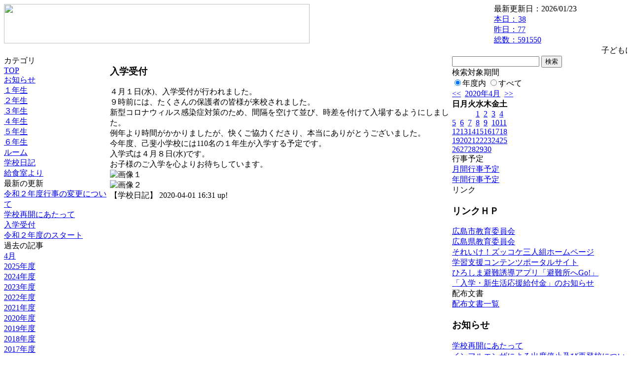

--- FILE ---
content_type: text/html; charset=EUC-JP
request_url: https://cms.edu.city.hiroshima.jp/weblog/index.php?id=e0936&type=1&column_id=533161&category_id=4697&date=20200405
body_size: 17014
content:
<!DOCTYPE html PUBLIC "-//W3C//DTD XHTML 1.0 Transitional//EN" "http://www.w3.org/TR/xhtml1/DTD/xhtml1-transitional.dtd">
<html xmlns="http://www.w3.org/1999/xhtml" xml:lang="ja" lang="ja">

<head>
<meta http-equiv="Content-Type" content="text/html; charset=EUC-JP" />
<meta http-equiv="Content-Style-Type" content="text/css" />
<meta http-equiv="Content-Script-Type" content="text/javascript" />
<link rel="stylesheet" href="/weblog/css/type_073/import.css" type="text/css" />
<title>広島市立己斐小学校</title>
<style type="text/css">
#block_title {
    background-image: url("/weblog/data/e0936/title.gif");
    background-repeat: no-repeat;
}
</style>
<link rel="alternate" type="application/rss+xml" title="RSS" href="https://cms.edu.city.hiroshima.jp/weblog/rss2.php?id=e0936" />
<script type="text/javascript">
//<![CDATA[
var ENV={school_id:'e0936'};
//]]>
</script>

<script type="text/javascript">
//<![CDATA[
var writeNewEntryImage;
(function(){
	function getval(name){
		var cs=document.cookie.split(/;\s*/);
		for(var i=0; i<cs.length; i++) {
			var nv=cs[i].split('=');
			if(nv[0]==name)return decodeURIComponent(nv[1]);
		}
		return false;
	}
	function setval(name,val,days){
		var str = name+'='+encodeURIComponent(val) +';path=/;';
		if (days) {
			var d=new Date();
			d.setTime(d.getTime + days*3600*24*1000);
			str += 'expires='+ d.toGMTString() +';';
		}
		document.cookie = str;
	}
	function toInt(s){
		if(!s)return false;
		var n=parseInt(s);
		if(isNaN(n))n=false;
		return n;
	}
	var ftime=toInt(getval('AccessTime')), ltime=toInt(getval('PreAccessTime'));
	var now=new Date();
	now=Math.floor(now.getTime()/1000);
	if(!ftime) {
		if(ltime) ftime=ltime;
		else ftime = now;
		setval('AccessTime', ftime);
	}
	setval('PreAccessTime',now,14);
	writeNewEntryImage = function(pubsec,w,h) {
		if (!pubsec || pubsec>=ftime) {
			var tag = '<img src="/weblog/css/type_073/image/icon_000.gif"';
			if(w) tag += ' width="'+ w +'"';
			if(h) tag += ' height="'+ h +'"';
			tag += ' align="absmiddle"';
			tag += ' alt="新着"';
			tag += ' /> ';
			document.write(tag);
		}
	};
})();
function tglelm(elm, swt) {
	if (typeof elm == "string") elm = document.getElementById(elm);
	var toExpand = elm.style.display != "block";
	elm.style.display = toExpand? "block" : "none";
	if (swt) {
		if (typeof swt == "string") swt = document.getElementById(swt);
		var cn = toExpand? "expand" : "collapse";
		if (tglelm.reClass.test(swt.className)) {
			swt.className = swt.className.replace(tglelm.reClass, cn);
		} else {
			swt.className = swt.className +" "+ cn;
		}
	}
}
tglelm.reClass = /\b(collapse|expand)\b/;

//]]>
</script>

</head>


<body>
<div id="block_whole">


<!-- ■block_header -->
<div id="block_header">
<div id="block_title">
<table width="100%" border="0" cellspacing="0" cellpadding="0" summary="update info">
<tr valign="top">
<td rowspan="2" id="block_headerLeft"><img src="image/space.gif" width="620" height="80" style="border:none;" /></td>
<td id="block_update">最新更新日：2026/01/23</td>
</tr>
<tr valign="bottom">
<td id="block_counter">
<a href="index.php?id=e0936&amp;type=6&amp;date=20200405">
本日：<img src="/weblog/count_up.php?id=e0936" alt="count up" width="1" height="1" style="border:none;" />38
<br />
昨日：77<br />
総数：591550
</a>
</td>
</tr></table>
</div>
</div>
<!-- ■block_header end -->


<!-- ■Block_mess -->
<div id="block_mess"><marquee behavior="scroll" scrolldelay="89" scrollamount="2"><font style="font-size:16px;">子どもにとって今日が楽しく、明日が待ち遠しい学校を目指す、己斐小学校のホームページへようこそ</font></marquee>
</div>
<!-- ■Block_mess end -->


<!-- ■block_main -->
<div id="block_main">
<table width="100%" border="0" cellspacing="0" cellpadding="0">
<tr valign="top">


<!-- ●Block_left -->
<td id="block_left">


<!-- カテゴリ -->
<div class="group_sidemenu">
<div class="sidemenu_0">
<div class="menu_title">カテゴリ</div>
<div class="divmenuitem">
  <a class="menu" href="index.php?id=e0936&amp;date=20200405">TOP</a>
</div>
<div class="divmenuitem">
  <a class="menu" href="index.php?id=e0936&amp;type=2&amp;date=20200405&amp;category_id=907">お知らせ</a>
</div>
<div class="divmenuitem">
  <a class="menu" href="index.php?id=e0936&amp;type=2&amp;date=20200405&amp;category_id=9636">１年生</a>
</div>
<div class="divmenuitem">
  <a class="menu" href="index.php?id=e0936&amp;type=2&amp;date=20200405&amp;category_id=9637">２年生</a>
</div>
<div class="divmenuitem">
  <a class="menu" href="index.php?id=e0936&amp;type=2&amp;date=20200405&amp;category_id=9638">３年生</a>
</div>
<div class="divmenuitem">
  <a class="menu" href="index.php?id=e0936&amp;type=2&amp;date=20200405&amp;category_id=9639">４年生</a>
</div>
<div class="divmenuitem">
  <a class="menu" href="index.php?id=e0936&amp;type=2&amp;date=20200405&amp;category_id=9640">５年生</a>
</div>
<div class="divmenuitem">
  <a class="menu" href="index.php?id=e0936&amp;type=2&amp;date=20200405&amp;category_id=9641">６年生</a>
</div>
<div class="divmenuitem">
  <a class="menu" href="index.php?id=e0936&amp;type=2&amp;date=20200405&amp;category_id=9642">ルーム</a>
</div>
<div class="divmenuitem">
  <a class="menu menu_selected" href="index.php?id=e0936&amp;type=2&amp;date=20200405&amp;category_id=4697">学校日記</a>
</div>
<div class="divmenuitem">
  <a class="menu" href="index.php?id=e0936&amp;type=2&amp;date=20200405&amp;category_id=4706">給食室より</a>
</div>

</div>
</div>


<!-- 最新の更新 -->
<div class="group_sidemenu">
<div class="sidemenu_1">
<div class="menu_title">最新の更新</div>
<div class="divmenuitem">
  <a class="menu" href="/weblog/index.php?id=e0936&amp;type=1&amp;column_id=533645&amp;category_id=907&amp;date=20200405"><script type="text/javascript">writeNewEntryImage(1585982294,null,null,'absmiddle')</script>令和２年度行事の変更について</a>
</div>
<div class="divmenuitem">
  <a class="menu" href="/weblog/index.php?id=e0936&amp;type=1&amp;column_id=533520&amp;category_id=907&amp;date=20200405"><script type="text/javascript">writeNewEntryImage(1585898524,null,null,'absmiddle')</script>学校再開にあたって</a>
</div>
<div class="divmenuitem">
  <a class="menu" href="/weblog/index.php?id=e0936&amp;type=1&amp;column_id=533161&amp;category_id=4697&amp;date=20200405"><script type="text/javascript">writeNewEntryImage(1585726278,null,null,'absmiddle')</script>入学受付</a>
</div>
<div class="divmenuitem">
  <a class="menu" href="/weblog/index.php?id=e0936&amp;type=1&amp;column_id=533160&amp;category_id=4697&amp;date=20200405"><script type="text/javascript">writeNewEntryImage(1585725984,null,null,'absmiddle')</script>令和２年度のスタート</a>
</div>

</div>
</div>


<!-- バックナンバー -->
<div class="group_sidemenu">
<div class="sidemenu_1">
<div class="menu_title">過去の記事</div>
<div class="divmenuitem">
  <a class="menu" href="/weblog/index.php?id=e0936&amp;type=2&amp;category_id=4697&amp;date=20200405&amp;optiondate=202004">4月</a>
</div>
<div class="divmenuitem">
  <a class="menu" href="/weblog/index.php?id=e0936">2025年度</a>
</div>
<div class="divmenuitem">
  <a class="menu" href="/weblog/index.php?id=e0936&amp;date=20250331">2024年度</a>
</div>
<div class="divmenuitem">
  <a class="menu" href="/weblog/index.php?id=e0936&amp;date=20240331">2023年度</a>
</div>
<div class="divmenuitem">
  <a class="menu" href="/weblog/index.php?id=e0936&amp;date=20230331">2022年度</a>
</div>
<div class="divmenuitem">
  <a class="menu" href="/weblog/index.php?id=e0936&amp;date=20220331">2021年度</a>
</div>
<div class="divmenuitem">
  <a class="menu menu_selected" href="/weblog/index.php?id=e0936&amp;date=20210331">2020年度</a>
</div>
<div class="divmenuitem">
  <a class="menu" href="/weblog/index.php?id=e0936&amp;date=20200331">2019年度</a>
</div>
<div class="divmenuitem">
  <a class="menu" href="/weblog/index.php?id=e0936&amp;date=20190331">2018年度</a>
</div>
<div class="divmenuitem">
  <a class="menu" href="/weblog/index.php?id=e0936&amp;date=20180331">2017年度</a>
</div>
<div class="divmenuitem">
  <a class="menu" href="/weblog/index.php?id=e0936&amp;date=20170331">2016年度</a>
</div>
<div class="divmenuitem">
  <a class="menu" href="/weblog/index.php?id=e0936&amp;date=20160331">2015年度</a>
</div>
<div class="divmenuitem">
  <a class="menu" href="/weblog/index.php?id=e0936&amp;date=20150331">2014年度</a>
</div>
<div class="divmenuitem">
  <a class="menu" href="/weblog/index.php?id=e0936&amp;date=20140331">2013年度</a>
</div>

</div>
</div>


</td>


<!-- ●Block_middle -->
<td id="block_middle">

<!-- センターメッセージ -->


<!-- コラムブロック -->
<div class="blog-items">
<div id="column-533161" class="column_group">
<div class="column_header">
<h3><span class="wrap"><script type="text/javascript">writeNewEntryImage(1585726278,36,13);</script>入学受付</span></h3>
</div>
<div class="column_body clayout-18">
４月１日(水)、入学受付が行われました。<br />
９時前には、たくさんの保護者の皆様が来校されました。<br />
新型コロナウィルス感染症対策のため、間隔を空けて並び、時差を付けて入場するようにしました。<br />
例年より時間がかかりましたが、快くご協力くださり、本当にありがとうございました。<br />
今年度、己斐小学校には110名の１年生が入学する予定です。<br />
入学式は４月８日(水)です。<br />
お子様のご入学を心よりお待ちしています。<br style="clear:both;" />
<div class="image_group ig-pos-last"><img class="bimg bimg-first" src="/weblog/files/e0936/blog/533161/1/1299483.jpg" title="画像１" alt="画像１" width="420" height="315" style="border:none;" /><br />
<img class="bimg bimg-last" src="/weblog/files/e0936/blog/533161/2/1299484.jpg" title="画像２" alt="画像２" width="420" height="315" style="border:none;" /></div>

</div>
<div class="column_footer">【学校日記】 2020-04-01 16:31 up!</div>
</div>

</div>

<!-- コラムブロック end -->


</td>


<!-- ●Block_right -->
<td id="block_right">


<!-- 検索ボックス -->
<div id="group_search">
<form method="get" action="index.php">
<input type="hidden" name="id" value="e0936" />
<input type="hidden" name="type" value="7" />
<input type="hidden" name="date" value="20200405" />
<input type="text" name="search_word" value="" class="search_text" />
<input type="submit" value="検索" class="search_button" />
<div align="left" class="search_text">
検索対象期間<br />
<label><input type="radio" name="search_option" value="0" checked="checked" />年度内</label>
<label><input type="radio" name="search_option" value="1" />すべて</label>
</div>
</form>

</div>


<!-- カレンダー -->
<div class="group_calendar">
<div id="monthly">
<div id="monthly_header">
	<a href="/weblog/index.php?id=e0936&amp;date=20200305"><span class="navi">&lt;&lt;</span></a>
	&nbsp;<a href="/weblog/index.php?id=e0936">2020年4月</a>
	&nbsp;<a href="/weblog/index.php?id=e0936&amp;date=20200505"><span class="navi">&gt;&gt;</span></a>
</div>
<table id="monthly_calendar" summary="ブラウズ日選択カレンダー" border="0" cellpadding="0" cellspacing="0">
	<tr>
		<th><span class="sunday">日</span></th>
		<th>月</th>
		<th>火</th>
		<th>水</th>
		<th>木</th>
		<th>金</th>
		<th><span class="saturday">土</span></th>
	</tr>
	<tr>
		<td>　</td>
		<td>　</td>
		<td>　</td>
		<td><a href="/weblog/index.php?id=e0936&amp;date=20200401">1</a></td>
		<td><a href="/weblog/index.php?id=e0936&amp;date=20200402">2</a></td>
		<td><a href="/weblog/index.php?id=e0936&amp;date=20200403">3</a></td>
		<td><a href="/weblog/index.php?id=e0936&amp;date=20200404"><span class="saturday">4</span></a></td>
	</tr>
	<tr>
		<td><a href="/weblog/index.php?id=e0936&amp;date=20200405"><span class="selected"><span class="sunday">5</span></span></a></td>
		<td><a href="/weblog/index.php?id=e0936&amp;date=20200406">6</a></td>
		<td><a href="/weblog/index.php?id=e0936&amp;date=20200407">7</a></td>
		<td><a href="/weblog/index.php?id=e0936&amp;date=20200408">8</a></td>
		<td><a href="/weblog/index.php?id=e0936&amp;date=20200409">9</a></td>
		<td><a href="/weblog/index.php?id=e0936&amp;date=20200410">10</a></td>
		<td><a href="/weblog/index.php?id=e0936&amp;date=20200411"><span class="saturday">11</span></a></td>
	</tr>
	<tr>
		<td><a href="/weblog/index.php?id=e0936&amp;date=20200412"><span class="sunday">12</span></a></td>
		<td><a href="/weblog/index.php?id=e0936&amp;date=20200413">13</a></td>
		<td><a href="/weblog/index.php?id=e0936&amp;date=20200414">14</a></td>
		<td><a href="/weblog/index.php?id=e0936&amp;date=20200415">15</a></td>
		<td><a href="/weblog/index.php?id=e0936&amp;date=20200416">16</a></td>
		<td><a href="/weblog/index.php?id=e0936&amp;date=20200417">17</a></td>
		<td><a href="/weblog/index.php?id=e0936&amp;date=20200418"><span class="saturday">18</span></a></td>
	</tr>
	<tr>
		<td><a href="/weblog/index.php?id=e0936&amp;date=20200419"><span class="sunday">19</span></a></td>
		<td><a href="/weblog/index.php?id=e0936&amp;date=20200420">20</a></td>
		<td><a href="/weblog/index.php?id=e0936&amp;date=20200421">21</a></td>
		<td><a href="/weblog/index.php?id=e0936&amp;date=20200422">22</a></td>
		<td><a href="/weblog/index.php?id=e0936&amp;date=20200423">23</a></td>
		<td><a href="/weblog/index.php?id=e0936&amp;date=20200424">24</a></td>
		<td><a href="/weblog/index.php?id=e0936&amp;date=20200425"><span class="saturday">25</span></a></td>
	</tr>
	<tr>
		<td><a href="/weblog/index.php?id=e0936&amp;date=20200426"><span class="sunday">26</span></a></td>
		<td><a href="/weblog/index.php?id=e0936&amp;date=20200427">27</a></td>
		<td><a href="/weblog/index.php?id=e0936&amp;date=20200428">28</a></td>
		<td><a href="/weblog/index.php?id=e0936&amp;date=20200429">29</a></td>
		<td><a href="/weblog/index.php?id=e0936&amp;date=20200430">30</a></td>
		<td>　</td>
		<td>　</td>
	</tr>
</table>
</div>
</div>



<!-- 週間予定表 -->



<!-- 行事予定 -->
<div class="group_sidemenu">
<div class="sidemenu_2">
<div class="menu_title">行事予定</div>
<div class="divmenuitem">
  <a class="menu" href="index.php?id=e0936&amp;type=3&amp;date=20200405">月間行事予定</a>
</div>


<div class="divmenuitem">
  <a class="menu" href="index.php?id=e0936&amp;type=4&amp;date=20200405">年間行事予定</a>
</div>


</div>
</div>


<!-- リンク -->
<div class="group_sidemenu swa-link">
<div class="sidemenu_4">
<div class="menu_title">リンク</div>
<h3>リンクＨＰ</h3>
<div class="divmenuitem">
  <a class="menu" href="http://www.city.hiroshima.lg.jp/www/genre/0000000000000/1001000000868/" target="_blank">広島市教育委員会</a>
</div>
<div class="divmenuitem">
  <a class="menu" href="http://www.pref.hiroshima.lg.jp/site/kyouiku/" target="_blank">広島県教育委員会</a>
</div>
<div class="divmenuitem">
  <a class="menu" href="http://www.poplar.co.jp/zukkoke/" target="_blank">それいけ！ズッコケ三人組ホームページ</a>
</div>
<div class="divmenuitem">
  <a class="menu" href="https://www.mext.go.jp/a_menu/ikusei/gakusyushien/mext_00452.html" target="_blank">学習支援コンテンツポータルサイト</a>
</div>
<div class="divmenuitem">
  <a class="menu" href="https://www.city.hiroshima.lg.jp/site/saigaiinfo/138186.html" target="_blank">ひろしま避難誘導アプリ「避難所へGo!」</a>
</div>
<div class="divmenuitem">
  <a class="menu" href="https://www.usnova.org/kyufu2025" target="_blank" title="公益財団法人あすのばからのお知らせです。">「入学・新生活応援給付金」のお知らせ</a>
</div>

</div>
</div>



<!-- 配布文書 -->
<div class="group_sidemenu">
<div class="sidemenu_4">
<div class="menu_title">配布文書</div>
<div class="divmenuitem">
  <a class="menu" href="index.php?id=e0936&amp;type=5&amp;date=20200405">配布文書一覧</a>
</div>


<h3>お知らせ</h3>
<div class="divmenuitem">
  <a class="menu" href="/weblog/files/e0936/doc/54057/1300100.pdf" target="_blank"><script type="text/javascript">writeNewEntryImage(1585894928,null,null,'absmiddle')</script>学校再開にあたって</a>
</div>
<div class="divmenuitem">
  <a class="menu" href="/weblog/files/e0936/doc/49581/1295159.pdf" target="_blank"><script type="text/javascript">writeNewEntryImage(1584331794,null,null,'absmiddle')</script>インフルエンザによる出席停止及び再登校について</a>
</div>

</div>
</div>


<!-- モバイルページ QRコード -->
<div class="group_sidemenu">
<div class="sidemenu_6">
<div class="menu_title"><a href="/weblog/index-i.php?id=e0936" target="_blank">携帯サイト</a></div>
<div class="qrcode"><img alt="/weblog/index-i.php?id=e0936" src="./data/e0936/qrcode.png" border="0" /></div>
</div>
</div>




<!-- 学校基本情報 -->
<div class="group_sidemenu">
<div class="sidemenu_5">
<div class="menu_title">学校基本情報</div>
</div>
</div>

<!-- 学校連絡先 -->
<div id="group_address">
広島市立己斐小学校<br />
住所：広島県広島市西区己斐上二丁目1-1<br />
TEL：082-271-4208<br />
</div>
</div>


</td>
</tr></table>
</div>
<!-- ■block_main end -->


<!-- ■block_footer -->
<div id="block_footer">Since 2011/12&nbsp;&copy;HIROSHIMA City All Rights Reserved.</div>
<!-- ■block_footer end -->


</div>
</body>
</html>